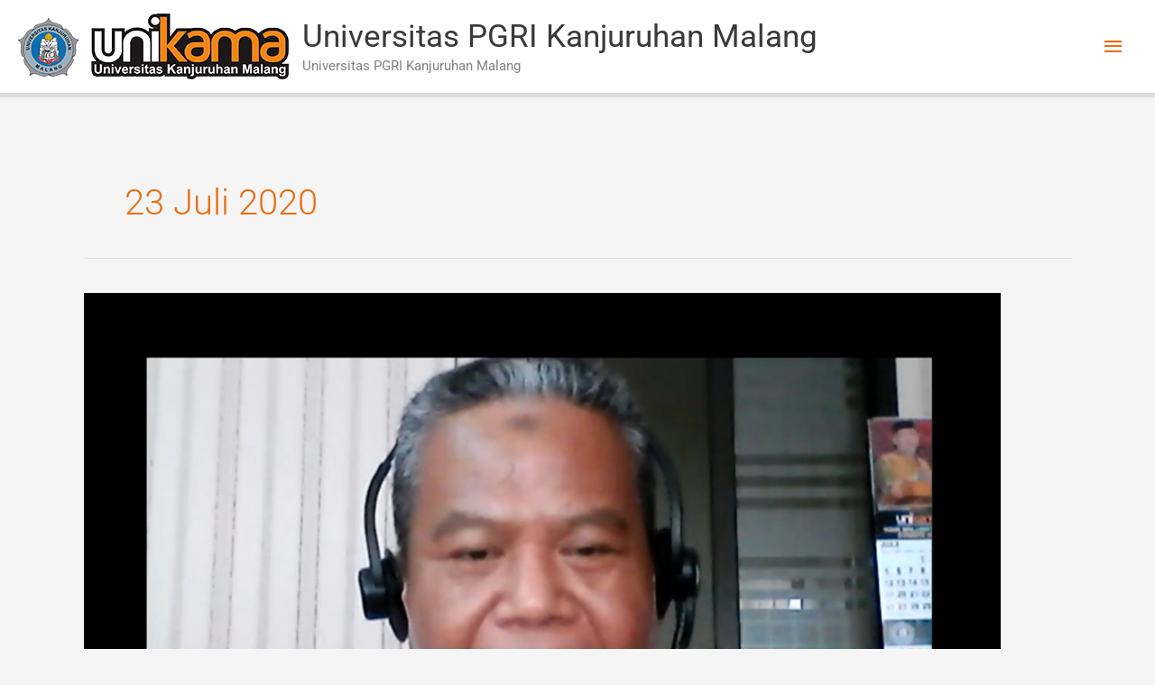

--- FILE ---
content_type: text/css
request_url: https://unikama.ac.id/wp-content/uploads/elementor/css/post-4634.css?ver=1763626038
body_size: 1439
content:
.elementor-4634 .elementor-element.elementor-element-61418219:not(.elementor-motion-effects-element-type-background), .elementor-4634 .elementor-element.elementor-element-61418219 > .elementor-motion-effects-container > .elementor-motion-effects-layer{background-color:#000000;}.elementor-4634 .elementor-element.elementor-element-61418219{transition:background 0.3s, border 0.3s, border-radius 0.3s, box-shadow 0.3s;margin-top:0px;margin-bottom:0px;}.elementor-4634 .elementor-element.elementor-element-61418219 > .elementor-background-overlay{transition:background 0.3s, border-radius 0.3s, opacity 0.3s;}.elementor-4634 .elementor-element.elementor-element-2a5389bf:not(.elementor-motion-effects-element-type-background), .elementor-4634 .elementor-element.elementor-element-2a5389bf > .elementor-motion-effects-container > .elementor-motion-effects-layer{background-color:#ec6d10;}.elementor-4634 .elementor-element.elementor-element-2a5389bf{transition:background 0.3s, border 0.3s, border-radius 0.3s, box-shadow 0.3s;}.elementor-4634 .elementor-element.elementor-element-2a5389bf > .elementor-background-overlay{transition:background 0.3s, border-radius 0.3s, opacity 0.3s;}.elementor-4634 .elementor-element.elementor-element-1ab54d2 > .elementor-element-populated{margin:10px 10px 10px 10px;--e-column-margin-right:10px;--e-column-margin-left:10px;}.elementor-widget-icon-box.elementor-view-stacked .elementor-icon{background-color:var( --e-global-color-primary );}.elementor-widget-icon-box.elementor-view-framed .elementor-icon, .elementor-widget-icon-box.elementor-view-default .elementor-icon{fill:var( --e-global-color-primary );color:var( --e-global-color-primary );border-color:var( --e-global-color-primary );}.elementor-widget-icon-box .elementor-icon-box-title, .elementor-widget-icon-box .elementor-icon-box-title a{font-family:var( --e-global-typography-primary-font-family ), Sans-serif;font-weight:var( --e-global-typography-primary-font-weight );}.elementor-widget-icon-box .elementor-icon-box-title{color:var( --e-global-color-primary );}.elementor-widget-icon-box:has(:hover) .elementor-icon-box-title,
					 .elementor-widget-icon-box:has(:focus) .elementor-icon-box-title{color:var( --e-global-color-primary );}.elementor-widget-icon-box .elementor-icon-box-description{font-family:var( --e-global-typography-text-font-family ), Sans-serif;font-weight:var( --e-global-typography-text-font-weight );color:var( --e-global-color-text );}.elementor-4634 .elementor-element.elementor-element-2b68cf45 .elementor-icon-box-wrapper{align-items:start;}.elementor-4634 .elementor-element.elementor-element-2b68cf45{--icon-box-icon-margin:15px;}.elementor-4634 .elementor-element.elementor-element-2b68cf45.elementor-view-stacked .elementor-icon{background-color:#ffffff;}.elementor-4634 .elementor-element.elementor-element-2b68cf45.elementor-view-framed .elementor-icon, .elementor-4634 .elementor-element.elementor-element-2b68cf45.elementor-view-default .elementor-icon{fill:#ffffff;color:#ffffff;border-color:#ffffff;}.elementor-4634 .elementor-element.elementor-element-2b68cf45 .elementor-icon{font-size:30px;}.elementor-4634 .elementor-element.elementor-element-2b68cf45 .elementor-icon-box-title, .elementor-4634 .elementor-element.elementor-element-2b68cf45 .elementor-icon-box-title a{font-family:"Roboto", Sans-serif;}.elementor-4634 .elementor-element.elementor-element-2b68cf45 .elementor-icon-box-title{color:#ffffff;}.elementor-4634 .elementor-element.elementor-element-2b68cf45 .elementor-icon-box-description{font-family:"Roboto", Sans-serif;font-size:16px;line-height:1.4em;color:#ffffff;}.elementor-4634 .elementor-element.elementor-element-505b9f6 > .elementor-element-populated{margin:10px 10px 10px 10px;--e-column-margin-right:10px;--e-column-margin-left:10px;}.elementor-4634 .elementor-element.elementor-element-3e177799 .elementor-icon-box-wrapper{align-items:start;}.elementor-4634 .elementor-element.elementor-element-3e177799{--icon-box-icon-margin:15px;}.elementor-4634 .elementor-element.elementor-element-3e177799.elementor-view-stacked .elementor-icon{background-color:#ffffff;}.elementor-4634 .elementor-element.elementor-element-3e177799.elementor-view-framed .elementor-icon, .elementor-4634 .elementor-element.elementor-element-3e177799.elementor-view-default .elementor-icon{fill:#ffffff;color:#ffffff;border-color:#ffffff;}.elementor-4634 .elementor-element.elementor-element-3e177799 .elementor-icon{font-size:30px;}.elementor-4634 .elementor-element.elementor-element-3e177799 .elementor-icon-box-title, .elementor-4634 .elementor-element.elementor-element-3e177799 .elementor-icon-box-title a{font-family:"Roboto", Sans-serif;}.elementor-4634 .elementor-element.elementor-element-3e177799 .elementor-icon-box-title{color:#ffffff;}.elementor-4634 .elementor-element.elementor-element-3e177799 .elementor-icon-box-description{font-family:"Roboto", Sans-serif;font-size:16px;line-height:1.4em;color:#ffffff;}.elementor-4634 .elementor-element.elementor-element-7b820fe8 > .elementor-element-populated{margin:10px 10px 10px 10px;--e-column-margin-right:10px;--e-column-margin-left:10px;}.elementor-4634 .elementor-element.elementor-element-2af0fe3f .elementor-icon-box-wrapper{align-items:start;}.elementor-4634 .elementor-element.elementor-element-2af0fe3f{--icon-box-icon-margin:15px;}.elementor-4634 .elementor-element.elementor-element-2af0fe3f.elementor-view-stacked .elementor-icon{background-color:#ffffff;}.elementor-4634 .elementor-element.elementor-element-2af0fe3f.elementor-view-framed .elementor-icon, .elementor-4634 .elementor-element.elementor-element-2af0fe3f.elementor-view-default .elementor-icon{fill:#ffffff;color:#ffffff;border-color:#ffffff;}.elementor-4634 .elementor-element.elementor-element-2af0fe3f .elementor-icon{font-size:30px;}.elementor-4634 .elementor-element.elementor-element-2af0fe3f .elementor-icon-box-title, .elementor-4634 .elementor-element.elementor-element-2af0fe3f .elementor-icon-box-title a{font-family:"Roboto", Sans-serif;}.elementor-4634 .elementor-element.elementor-element-2af0fe3f .elementor-icon-box-title{color:#ffffff;}.elementor-4634 .elementor-element.elementor-element-2af0fe3f .elementor-icon-box-description{font-family:"Roboto", Sans-serif;font-size:16px;line-height:1.4em;color:#ffffff;}.elementor-4634 .elementor-element.elementor-element-5daf5e7d > .elementor-element-populated{margin:10px 10px 10px 10px;--e-column-margin-right:10px;--e-column-margin-left:10px;}.elementor-4634 .elementor-element.elementor-element-42eee57a .elementor-icon-box-wrapper{align-items:start;}.elementor-4634 .elementor-element.elementor-element-42eee57a{--icon-box-icon-margin:15px;}.elementor-4634 .elementor-element.elementor-element-42eee57a.elementor-view-stacked .elementor-icon{background-color:#ffffff;}.elementor-4634 .elementor-element.elementor-element-42eee57a.elementor-view-framed .elementor-icon, .elementor-4634 .elementor-element.elementor-element-42eee57a.elementor-view-default .elementor-icon{fill:#ffffff;color:#ffffff;border-color:#ffffff;}.elementor-4634 .elementor-element.elementor-element-42eee57a .elementor-icon{font-size:30px;}.elementor-4634 .elementor-element.elementor-element-42eee57a .elementor-icon-box-title, .elementor-4634 .elementor-element.elementor-element-42eee57a .elementor-icon-box-title a{font-family:"Roboto", Sans-serif;}.elementor-4634 .elementor-element.elementor-element-42eee57a .elementor-icon-box-title{color:#ffffff;}.elementor-4634 .elementor-element.elementor-element-42eee57a .elementor-icon-box-description{font-family:"Roboto", Sans-serif;font-size:16px;line-height:1.4em;color:#ffffff;}.elementor-4634 .elementor-element.elementor-element-33fbf993{transition:background 0.3s, border 0.3s, border-radius 0.3s, box-shadow 0.3s;margin-top:60px;margin-bottom:20px;}.elementor-4634 .elementor-element.elementor-element-33fbf993 > .elementor-background-overlay{transition:background 0.3s, border-radius 0.3s, opacity 0.3s;}.elementor-widget-heading .elementor-heading-title{font-family:var( --e-global-typography-primary-font-family ), Sans-serif;font-weight:var( --e-global-typography-primary-font-weight );color:var( --e-global-color-primary );}.elementor-4634 .elementor-element.elementor-element-55770600 .elementor-heading-title{font-family:"Crimson Text", Sans-serif;font-size:24px;font-weight:bold;color:#ec6d10;}.elementor-widget-nav-menu .elementor-nav-menu .elementor-item{font-family:var( --e-global-typography-primary-font-family ), Sans-serif;font-weight:var( --e-global-typography-primary-font-weight );}.elementor-widget-nav-menu .elementor-nav-menu--main .elementor-item{color:var( --e-global-color-text );fill:var( --e-global-color-text );}.elementor-widget-nav-menu .elementor-nav-menu--main .elementor-item:hover,
					.elementor-widget-nav-menu .elementor-nav-menu--main .elementor-item.elementor-item-active,
					.elementor-widget-nav-menu .elementor-nav-menu--main .elementor-item.highlighted,
					.elementor-widget-nav-menu .elementor-nav-menu--main .elementor-item:focus{color:var( --e-global-color-accent );fill:var( --e-global-color-accent );}.elementor-widget-nav-menu .elementor-nav-menu--main:not(.e--pointer-framed) .elementor-item:before,
					.elementor-widget-nav-menu .elementor-nav-menu--main:not(.e--pointer-framed) .elementor-item:after{background-color:var( --e-global-color-accent );}.elementor-widget-nav-menu .e--pointer-framed .elementor-item:before,
					.elementor-widget-nav-menu .e--pointer-framed .elementor-item:after{border-color:var( --e-global-color-accent );}.elementor-widget-nav-menu{--e-nav-menu-divider-color:var( --e-global-color-text );}.elementor-widget-nav-menu .elementor-nav-menu--dropdown .elementor-item, .elementor-widget-nav-menu .elementor-nav-menu--dropdown  .elementor-sub-item{font-family:var( --e-global-typography-accent-font-family ), Sans-serif;font-weight:var( --e-global-typography-accent-font-weight );}.elementor-4634 .elementor-element.elementor-element-1a8c3035 .elementor-nav-menu .elementor-item{font-family:"Roboto", Sans-serif;font-size:14px;font-weight:400;}.elementor-4634 .elementor-element.elementor-element-1a8c3035 .elementor-nav-menu--main .elementor-item{color:#ffffff;fill:#ffffff;padding-left:0px;padding-right:0px;padding-top:5px;padding-bottom:5px;}.elementor-4634 .elementor-element.elementor-element-1a8c3035{--e-nav-menu-horizontal-menu-item-margin:calc( 0px / 2 );}.elementor-4634 .elementor-element.elementor-element-1a8c3035 .elementor-nav-menu--main:not(.elementor-nav-menu--layout-horizontal) .elementor-nav-menu > li:not(:last-child){margin-bottom:0px;}.elementor-4634 .elementor-element.elementor-element-6573c6fe .elementor-heading-title{font-family:"Crimson Text", Sans-serif;font-size:24px;font-weight:bold;color:#ec6d10;}.elementor-4634 .elementor-element.elementor-element-2a765d99 .elementor-nav-menu .elementor-item{font-family:"Roboto", Sans-serif;font-size:14px;font-weight:400;}.elementor-4634 .elementor-element.elementor-element-2a765d99 .elementor-nav-menu--main .elementor-item{color:#ffffff;fill:#ffffff;padding-left:0px;padding-right:0px;padding-top:5px;padding-bottom:5px;}.elementor-4634 .elementor-element.elementor-element-2a765d99{--e-nav-menu-horizontal-menu-item-margin:calc( 0px / 2 );}.elementor-4634 .elementor-element.elementor-element-2a765d99 .elementor-nav-menu--main:not(.elementor-nav-menu--layout-horizontal) .elementor-nav-menu > li:not(:last-child){margin-bottom:0px;}.elementor-4634 .elementor-element.elementor-element-374d9a1f .elementor-heading-title{font-family:"Crimson Text", Sans-serif;font-size:24px;font-weight:bold;color:#ec6d10;}.elementor-4634 .elementor-element.elementor-element-586a9ca6 .elementor-nav-menu .elementor-item{font-family:"Roboto", Sans-serif;font-size:14px;font-weight:400;}.elementor-4634 .elementor-element.elementor-element-586a9ca6 .elementor-nav-menu--main .elementor-item{color:#ffffff;fill:#ffffff;padding-left:0px;padding-right:0px;padding-top:5px;padding-bottom:5px;}.elementor-4634 .elementor-element.elementor-element-586a9ca6{--e-nav-menu-horizontal-menu-item-margin:calc( 0px / 2 );}.elementor-4634 .elementor-element.elementor-element-586a9ca6 .elementor-nav-menu--main:not(.elementor-nav-menu--layout-horizontal) .elementor-nav-menu > li:not(:last-child){margin-bottom:0px;}.elementor-4634 .elementor-element.elementor-element-2079d1d .elementor-heading-title{font-family:"Crimson Text", Sans-serif;font-size:24px;font-weight:bold;color:#ec6d10;}.elementor-4634 .elementor-element.elementor-element-38473161 .elementor-nav-menu .elementor-item{font-family:"Roboto", Sans-serif;font-size:14px;font-weight:400;}.elementor-4634 .elementor-element.elementor-element-38473161 .elementor-nav-menu--main .elementor-item{color:#ffffff;fill:#ffffff;padding-left:0px;padding-right:0px;padding-top:5px;padding-bottom:5px;}.elementor-4634 .elementor-element.elementor-element-38473161{--e-nav-menu-horizontal-menu-item-margin:calc( 0px / 2 );}.elementor-4634 .elementor-element.elementor-element-38473161 .elementor-nav-menu--main:not(.elementor-nav-menu--layout-horizontal) .elementor-nav-menu > li:not(:last-child){margin-bottom:0px;}.elementor-4634 .elementor-element.elementor-element-5ce039a{transition:background 0.3s, border 0.3s, border-radius 0.3s, box-shadow 0.3s;margin-top:0px;margin-bottom:0px;}.elementor-4634 .elementor-element.elementor-element-5ce039a > .elementor-background-overlay{transition:background 0.3s, border-radius 0.3s, opacity 0.3s;}.elementor-theme-builder-content-area{height:400px;}.elementor-location-header:before, .elementor-location-footer:before{content:"";display:table;clear:both;}@media(min-width:768px){.elementor-4634 .elementor-element.elementor-element-1ab54d2{width:25.351%;}.elementor-4634 .elementor-element.elementor-element-505b9f6{width:24.627%;}}

--- FILE ---
content_type: text/css
request_url: https://unikama.ac.id/wp-content/uploads/elementor/css/post-15076.css?ver=1763626038
body_size: 335
content:
.elementor-widget-image .widget-image-caption{color:var( --e-global-color-text );font-family:var( --e-global-typography-text-font-family ), Sans-serif;font-weight:var( --e-global-typography-text-font-weight );}.elementor-15076 .elementor-element.elementor-element-358ae52 img{width:72%;max-width:72%;border-style:groove;}#elementor-popup-modal-15076{background-color:rgba(0,0,0,.8);justify-content:center;align-items:center;pointer-events:all;}#elementor-popup-modal-15076 .dialog-message{width:640px;height:auto;}#elementor-popup-modal-15076 .dialog-close-button{display:flex;}#elementor-popup-modal-15076 .dialog-widget-content{box-shadow:2px 8px 23px 3px rgba(0,0,0,0.2);}